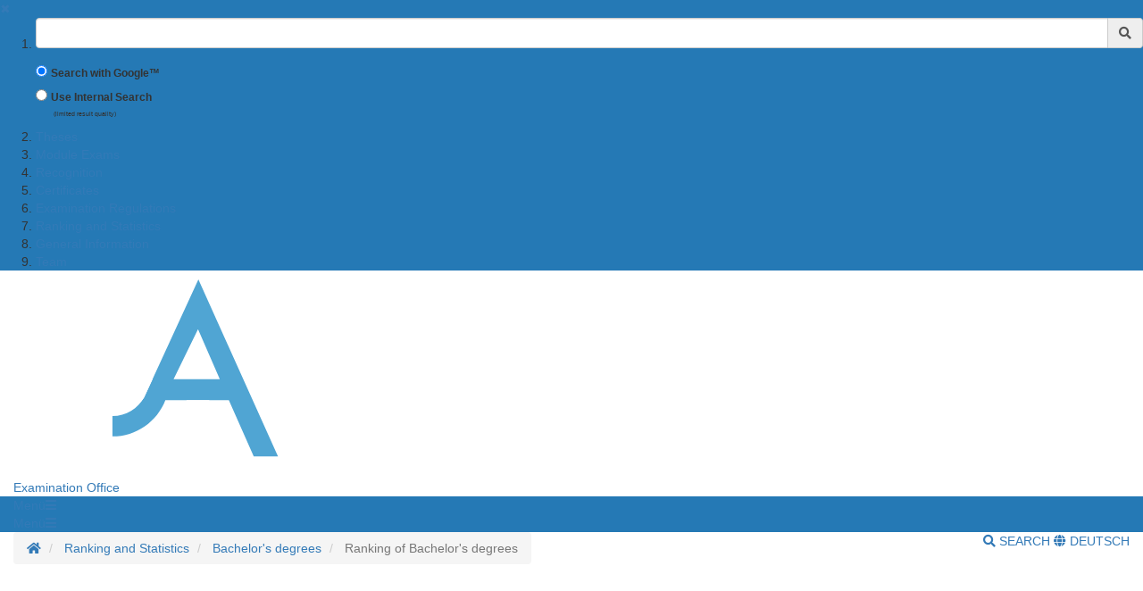

--- FILE ---
content_type: text/html;charset=UTF-8
request_url: https://www.uni-goettingen.de/en/118491.html
body_size: 10551
content:
<!DOCTYPE html>
<html dir="ltr" lang="de">

<head>
    <title>Ranking of Bachelor's degrees - Georg-August-Universit&auml;t G&ouml;ttingen</title>
    <!-- meta tags -->
    <meta http-equiv="Content-Type" content="text/html; charset=utf-8">
<meta http-equiv="X-UA-Compatible" content="IE=Edge,chrome=1">

<!-- OffCanvas Sidebar -->
<meta name="viewport" content="width=device-width, initial-scale=1.0, maximum-scale=1.0, user-scalable=no" />
<!-- Offcanvas Sidebar Ende -->


<!-- Metatags -->

    <meta name="description" content="Website of the Georg-August-University G&ouml;ttingen">
        <meta name="og:description" content="Website of the Georg-August-University G&ouml;ttingen">
    <meta name="og:site_name" content="Georg-August Universität Göttingen" />
    <meta name="og:title" content="Ranking of Bachelor&#039;s degrees - Georg-August-University G&ouml;ttingen" />
    
<link name="og:url" content="https://www.uni-goettingen.de/en/118491.html" />

<meta name="og:type" content="Website" />


<meta name="DC.description" content="Webseiten der Georg-August-Universit&auml;t G&ouml;ttingen">
<meta name="author" content="Georg-August-Universit&auml;t G&ouml;ttingen - &Ouml;ffentlichkeitsarbeit">
<meta name="DC.creator" content="Georg-August-Universit&auml;t G&ouml;ttingen - &Ouml;ffentlichkeitsarbeit">
<meta name="generator" content="G&ouml;ttinger Content Management System (GCMS)">
<meta name="geo.region" content="DE-NI" />
<meta name="geo.placename" content="G&ouml;ttingen" />
<meta name="geo.position" content="51.534063;9.937966" />
<meta name="ICBM" content="51.534063, 9.937966" /> 
    <!-- icons and theme colors for various OS -->
    <link rel="apple-touch-icon" sizes="180x180" href="/img/redesign/favicons/apple-touch-icon.png">
    <link rel="icon" type="image/png" href="/img/redesign/favicons/favicon-32x32.png" sizes="32x32">
    <link rel="icon" type="image/png" href="/img/redesign/favicons/favicon-16x16.png" sizes="16x16">
    <link rel="manifest" href="/img/redesign/favicons/manifest.json">
    <link rel="mask-icon" href="/img/redesign/favicons/safari-pinned-tab.svg" color="#13306a">
    <meta name="theme-color" content="#13306a">

    <!-- Google Site Verification -->
    <meta name="google-site-verification" content="XLuHHDYYiuRkAjLrv8xqjsBz3F4ecobfK46Fh-j6AqA" />
    <!-- uni-goettingen.de -->
    <meta name="google-site-verification" content="DH0L1y6PfeMmBX7S0m9OUk5lXbue3RdTqbxXZRxOOug" />
    <!-- ugoe.de -->
    <meta name="google-site-verification" content="DLfOp5ZsuXwK-ZsN-Kmbelrq2DTZH3xJ9_HbrOYRYw8" />
    <!-- jura-goettingen.de -->

    <!-- Bootstrap 3.4.1 styles -->
    <link href="/resources/bootstrap/css/bootstrap.min.css" rel="stylesheet">

    <!-- FontAwesome 5.14.0 styles -->
    <link href="/resources/font-awesome/css/all.min.css" rel="stylesheet">

    <!-- Fancybox 3.5.7 styles -->
    <link href="/resources/fancybox/jquery.fancybox.min.css" rel="stylesheet">

    <!-- GCMS default styles -->
    <link href="/css/default.css?v=1" rel="stylesheet">

    <!-- jQuery 3.5.1 library -->
    <script src="/js/jquery/jquery-3.5.1.min.js"></script>

    <!-- Bootstrap 3.4.1 library -->
    <script src="/resources/bootstrap/js/bootstrap.min.js"></script>

    <!-- Fancybox 3.5.7 library -->
    <script src="/resources/fancybox/jquery.fancybox.min.js"></script>
    <!-- Script für ContentBlocker für iFrames und Twitter bzw SocialFilter -->
    <script src="/resources/IFrameShield/iFrameShield.js"></script>

    <!-- ContentBlocker toggle switch -->
    <link href="/resources/IFrameShield/iFrameShield.css" rel="stylesheet">

        <script src="https://matomo.gwdg.de/matomo.js"></script>

<script type="text/javascript">

    function hideCookieBanner() {
        var cookieBanner = document.getElementById("cookie_banner_footer");
        cookieBanner.className="hide_banner"
    }

    function isCookieSet(cookieName) {
        return document.cookie.split(';').some((item) => item.trim().startsWith(cookieName))
    }

    function setCookie(cookieName, cookieValue, expirationDays) {
        var d = new Date();
        d.setTime(d.getTime() + (expirationDays * 24 * 60 * 60 * 1000));
        var expires = "expires=" + d.toUTCString();
        document.cookie = cookieName + "=" + cookieValue + ";" + expires + ";path=/";
    }

    function deleteCookie(name) {
        document.cookie = name +'=; Path=/; Expires=Thu, 01 Jan 1970 00:00:01 GMT;';
    }

    function setMatomoOptIn() {
        deleteCookie('matomo_optOut')
        setCookie("matomo_optIn", 1, 365)
        location.reload();
    }

    function setMatomoOptOut() {
        setCookie("matomo_optOut", 1, 365)
        location.reload();
    }

    function deleteMatomoCookies(){
        var matomoCookies = document.cookie.split(';').filter(cookie => cookie.trim().startsWith('_pk_'));
        matomoCookies.forEach((cookie, i) => deleteCookie(cookie));
        deleteCookie("matomo_optIn")
        setMatomoOptOut()
        location.reload();
    }

    if(isCookieSet('matomo_optIn')) {
                var pkBaseURL = "https://matomo.gwdg.de/";
        try {
            var matomoTracker = Matomo.getTracker(pkBaseURL + "matomo.php", 312);
            matomoTracker.trackPageView();
            matomoTracker.enableLinkTracking();
            matomoTracker.setDocumentTitle('Ranking of Bachelor\'s degrees');
        } catch( err ) {}
            }

</script>
<!-- End Piwik Tag -->






     <!-- Faculty color -->
    <style>
        #navigation-affix, #navigation-toggle, #search-content, #sidebarLeft, #navigation-container-mobil {
        background-color: #2579B5;
        }
        .box {
        border-color: #2579B5;
        }
        .facInfoFarbe_border {
        border-color: #2579B5;
        }
        .facInfoFarbe_background {
        background-color: #2579B5;
        }
        .facInfoFarbe_text {
        color: #2579B5;
        }
    </style>

    
    <!-- Template:  categories1 -->
    <!-- OffCanvas Sidebar -->
    <link rel="stylesheet" href="/css/offcanvas.css" />
    <script src="/js/jquery/jquery.offcanvas.js"></script>
    <script>
        jQuery(document).ready(function($) {
            $('html').offcanvas({
                hasSidebarLeft: true,
                hasSidebarRight: false
            });

            //Animatefunktion überschreiben, damit ein animate auf body auf scrollable-area durchgereicht wird.
            var oAnimate = $.fn.animate;
            $.fn.animate = function() {
                if (this.is('body')) {
                    return oAnimate.apply($('#scrollable-area'), arguments);
                } else {
                    return oAnimate.apply(this, arguments)
                };
            }

            //Überschreibe Bootstrapfunktionen, damit das offcanvas Menü funktioniert und die Bootstrap Modals an #page geheftet werden und nicht an body
            _backdrop = $.fn.modal.Constructor.prototype.backdrop;
            $.extend(
                $.fn.modal.Constructor.prototype, {
                    backdrop: function(callback) {
                        _backdrop.apply(this, arguments)
                        $('.modal-backdrop').appendTo('#page')
                    }
                }
            )
        });
    </script>
    <!-- If browser is internet explorer run HTML5 compatibility code -->
    <!-- Ende OffCanvas Sidebar -->
</head>    <script>
        const forms = document.getElementsByClassName('search-form');

        function updateFormAction(){
        var currentPath = window.location.pathname;
        console.log(currentPath);

        var host = window.location.hostname;
        var port = window.location.port;
        var protocol = window.location.protocol;

        var meiliRadioDesktop = document.getElementById('meiliRadio');
        var meiliRadioMobile = document.getElementById('meiliRadioMobile');
        var googleRadioDesktop = document.getElementById('googleRadio');
        var googleRadioMobile = document.getElementById('googleRadioMobile');
        var absoluteURL;
        if(meiliRadioDesktop.checked == true || meiliRadioMobile.checked == true){
            if(currentPath.includes('/en/')){
                for(let i = 0; i < forms.length; i++){
                    absoluteURL = protocol + "/en/meili/suche.html";
                    forms[i].setAttribute("action", absoluteURL);
                    if(forms[i].action.includes('google')){
                        forms[i].action = forms[i].action.replace("google/", "");
                    }
                }
            }else{
                for(let i = 0; i < forms.length; i++){
                    absoluteURL = protocol + "/de/meili/suche.html";
                    forms[i].setAttribute("action", absoluteURL);
                }
            }
        }else{
            if(currentPath.includes('en') || currentPath.includes('de')){
                for(let i = 0; i < forms.length; i++){
                    absoluteURL = protocol + "/google/suche.html";
                    forms[i].setAttribute("action", absoluteURL);
                }
            }else{
                googleRadioMobile.checked = true;
                googleRadioDesktop.checked = true;
                for(let i = 0; i < forms.length; i++){
                    absoluteURL = protocol + "/de/google/suche.html";
                    forms[i].setAttribute("action", absoluteURL);
                }
            }
        }
    }
    
    //add user input to action
    function updateUrl(){
        console.log("aufgerufen");
        let inputs = document.getElementsByClassName('form-control');
        for(let i = 0; i < forms.length; i++){
            forms[i].action = forms[i].action + "?query=" + inputs[i].value;
        }
        return true;
    }

    </script>


<body>
<aside id="sidebarLeft" class="sidebarLeft">
    <div class="scrollableArea">
        <a class="shutLeft" href="">&#10006;</a>
        <ol id="padded-light" class="paddedLight">
            <li>
                <form  class="search-form" name="searchMobile" method="POST" action="/de/google/suche.html" onsubmit="updateUrl()">
                    <div class="form-group">
                        <label class="sr-only" for="search">Suchbegriff</label>
                        <div class="input-group">
                            <input type="text" class="form-control" id="search-mobile" name="query">
                            <div class="input-group-addon" style="cursor:pointer;" onclick="updateUrl(); document.forms.searchMobile.submit();"><span class="fas fa-search"></span></div>
                        </div>
                    </div>
                    <div class="form-check">
                        <input checked class="form-check-input" type="radio" name="searchengineRadio" id="googleRadioMobile" value="option1" onclick="updateFormAction()">
                        <label for="searchengineRadio" class="form-check-input" style="font-size:85%;">
                            Search with Google™                        </label>
                    </div>
                    <div class="form-check">
                        <input class="form-check-input" type="radio" name="searchengineRadio" id="meiliRadioMobile" value="option1" onclick="updateFormAction()">
                        <label for="searchengineRadio" class="form-check-label" style="font-size: 85%;">
                            Use Internal Search                        </label>
                        <div>
                            <p style="font-size: 50%; margin-left: 2rem;">(limited result quality)</p>
                        </div>
                    </div>
                </form>
            </li>
                                                                        <li><a href="/en/theses/613369.html">Theses</a></li>
                                                                                                            <li><a href="/en/module+exams/695688.html">Module Exams</a></li>
                                                                                                            <li><a href="/en/recognition+/500600.html">Recognition </a></li>
                                                                                                            <li><a href="/en/certificates/202935.html">Certificates</a></li>
                                                                                                            <li><a href="/en/examination+regulations/47938.html">Examination Regulations</a></li>
                                                                                                            <li><a href="/en/ranking+and+statistics/658488.html">Ranking and Statistics</a></li>
                                                                                                            <li><a href="/en/general+information/47936.html">General Information</a></li>
                                                                                                            <li><a href="/en/team/52616.html">Team</a></li>
                                                        </ol>
    </div>
</aside>

<section id="page" class="page">
    <div id="scrollable-area" class="scrollableArea">
    <header id="header-logo-container">
        <div class="container-fluid logo-container">
            <a href="/"><img id="logo" src="/img/redesign/logo.svg" alt="Georg-August-Universit&auml;t G&ouml;ttingen"><img id="print-logo" class="hidden" src="/img/redesign/print-logo.svg" alt="Georg-August-Universit&auml;t G&ouml;ttingen"></a>

                                                <span><a href="/en/47926.html">Examination Office</a></span>
                                    </div>
    </header>

    <div id="navigation-container-mobil" class="sticky-top">
        <div class="container-fluid">
            <a id="navigation-toggle-mobil" role="button" aria-expanded="false" aria-controls="navigation"><span>Men&uuml;</span><span id="leftBurger" class="slideRight fas fa-bars"></span></a>
        </div>
    </div>
        <div id="navigation-container" class="sticky-top">
            <div id="navigation-affix">
                <div class="container-fluid">
                    <a id="navigation-toggle" role="button" data-toggle="collapse" aria-expanded="false" aria-controls="navigation"><span>Men&uuml;</span><span class="fas fa-bars"></span></a>
                    <div id="navigation" class="collapse">
                        <nav>
                            <ol>
                                                                                                                                                        <li><a href="/en/theses/613369.html">Theses</a></li>
                                                                                                                                                                                                                                    <li><a href="/en/module+exams/695688.html">Module Exams</a></li>
                                                                                                                                                                                                                                    <li><a href="/en/recognition+/500600.html">Recognition </a></li>
                                                                                                                                                                                                                                    <li><a href="/en/certificates/202935.html">Certificates</a></li>
                                                                                                                                                                                                                                    <li><a href="/en/examination+regulations/47938.html">Examination Regulations</a></li>
                                                                                                                                                                                                                                    <li><a href="/en/ranking+and+statistics/658488.html">Ranking and Statistics</a></li>
                                                                                                                                                                                                                                    <li><a href="/en/general+information/47936.html">General Information</a></li>
                                                                                                                                                                                                                                    <li><a href="/en/team/52616.html">Team</a></li>
                                                                                                                                        </ol>
                        </nav>
                        <form  class="search-form" method="POST" action="/de/google/suche.html" onsubmit="return updateUrl()">
                            <div class="form-group">
                                <label class="sr-only" for="search">Suchbegriff</label>
                                <div class="input-group">
                                    <input type="text" class="form-control" id="search-mobile" name="query">
                                    <div class="input-group-addon" style="cursor:pointer;" onclick="document.forms.search.submit()"><span class="fas fa-search"></span></div>
                                </div>
                            </div>
                        </form>
                    </div>
                </div>
            </div>
        </div>
        <div id="search-container">
            <div id="search-content" class="collapse hidden-xs">
                <div class="container-fluid">
                    <div class="row">
                        <div id="search-form" class="col-sm-6 h-100">
                            <form class="search-form" id="searchForm" name="search" method="POST" action="/de/google/suche.html" onsubmit="return updateUrl()" style="display: block;">
                                <div class="form-group">
                                    <label class="sr-only" for="search">Suchbegriff</label>
                                    <div class="input-group">
                                        <input type="text" class="form-control" id="search" name="query">
                                        <div class="input-group-addon" style="cursor:pointer;" onclick="updateUrl(); document.forms.search.submit();"><span class="fas fa-search"></span></div>
                                    </div>
                                </div>
                                <div class="form-check">
                                    <input checked name="searchengineRadio" class="form-check-input" type="radio" id="googleRadio" onclick="updateFormAction()">
                                    <label class="form-check-label" for="googleRadio">
                                        Search with Google™                                    </label>
                                </div>
                                <div class="form-check" style="display: inline-block;">
                                    <input name="searchengineRadio" class="form-check-input" type="radio" id="meiliRadio" onclick="updateFormAction()">
                                    <span class="form-check-label" for="meiliRadio">
                                        Use Internal Search (limited result Quality).                                    </span>
                                </div>
                                <div>
                                    <button style="margin-top: 1rem;" type="submit" class="btn btn-primary">Suche starten</button>
                                </div>
                            </form>
                        </div>
                                                    <div class="col-sm-6 h-100" style="margin-top: 2rem;">
                                <p class="mt-3">By using the Google™ Search you agree to Google's <a target="_blank" href="https://policies.google.com/"><u>privacy policy</u></a></p>
                                <div style="display: block;">
                                    <div>
                                        <label style="margin-top: 2.5rem;" for="eCampus">Looking for people, classes or lecturing halls ?</label>
                                    </div>
                                    <div>
                                        <a target="_blank" href="https://ecampus.uni-goettingen.de/">
                                            <button name="eCampus" class="btn btn-primary">
                                                <span class="material-symbols-outlined"></span>
                                                To eCampus
                                            </button>
                                        </a>
                                    </div>
                                </div>
                            </div>
                            <div class="col-sm-12">
                                <a id="search-close" role="button" data-toggle="collapse" href="#search-content" aria-expanded="false" aria-controls="search-content"><span class="fas fa-times"></span> Close</a>
                            </div>
                                            </div>
                </div>
            </div>
        </div> <!-- Ende Search container -->
<nav aria-label="breadcrumb" id="breadcrumb-container" class="overflow-auto">

    <!-- DESKTOP -->
    <div class="container-fluid">
    <ol class="hidden-xs breadcrumb bg-white pull-left px-0 mb-0">
        <li class="breadcrumb-item">
            <a href="/en/47926.html" title="Homepage">
                <span class="fas fa-home"></span>
                <span class="sr-only">Homepage</span>
            </a>
        </li>
                        <li class="breadcrumb-item"  title="Modified:            2025-05-27">
            <a href="/en/ranking+and+statistics/658488.html" title="Ranking and Statistics">Ranking and Statistics</a>
        </li>
                                <li class="breadcrumb-item"  title="Modified:            2025-05-27">
            <a href="/en/bachelor%27s+degrees/202953.html" title="Bachelor's degrees">Bachelor's degrees</a>
        </li>
                                <li class="breadcrumb-item active"  title="Modified:            2025-05-27">
            <span title="Ranking of Bachelor's degrees">Ranking of Bachelor's degrees</a>
        </li>
                    </ol>
    <!-- MOBILE -->

    <ol id="breadcrumb-mobile" class="visible-xs breadcrumb bg-white pull-left px-0 mb-0 ">
                                        <li class="breadcrumb-item"  title="Modified:            2025-05-27">
            <a href="/en/bachelor%27s+degrees/202953.html" title="Bachelor's degrees">Bachelor's degrees</a>
        </li>
                                    </ol>

    <div class="pull-right py-4 text-uppercase">
        <a id="search-button" class="hidden-xs mr-4" role="button" data-toggle="collapse" href="#search-content"
            aria-expanded="false" aria-controls="search-content">
                            <span class="fas fa-search"></span> Search
                    </a>
                        <a class="lang-button"
            href="/de/118491.html">
            <span class="fas fa-globe"></span> Deutsch
        </a>
                    </div>

    </div>
</nav><div id="main">
	<div class="container-fluid">
		<div id="page-content" class="row">
			<article class="col-sm-12">
				<!-- Language Warning -->
                				<!-- Inhalt  -->
                					<h1 class="headline"></h1>
                    						<p class="text"><!-- Assets --><br />
<link href="/storage/userdata/wiwi/relaunch/build/css/reset.css" rel="stylesheet">
<link href="/storage/userdata/wiwi/relaunch/build/css/style.css" rel="stylesheet">
<script src="/storage/userdata/wiwi/relaunch/build/js/app.js" defer></script><br />
<br />
  <section class="smr-section"><br />
    <div class="smr-module content-marginalspalte smr-content-page"><br />
        <div class="smr-container-fluid js-visibility-check smr-anim-fade-in"><br />
            <div class="smr-row"><br />
                <div class="smr-col-lg-8"><br />
  <br />
                  <div class="smr-headline-container"><br />
                    <h1>Bachelor's degrees</h1><br />
                    <p>On this website we link to the grade distribution of previous Bachelor's degrees according to the relative ECTS grade as bilingual PDF files. This will give you a rough idea of the relative ranking of your overall grade. If necessary, we will be happy to stamp and sign the document for you at the Examination Office at the Info Point.</p><br />
                                        <br />
                  </div>                           <br />
                 <br />
                  <ul><br />
                  <li><a href="https://www.uni-goettingen.de/en/absolventenstatistiken/203121.html">Graduate statistics</a></li><br />
                  <li><a href="https://www.uni-goettingen.de/en/betriebswirtschaftslehre/203116.html">Business Administration</a></li><br />
                  <li><a href="https://www.uni-goettingen.de/en/volkswirtschaftslehre/203118.html">Economics</a></li><br />
                  <li><a href="https://www.uni-goettingen.de/en/wirtschaftsinformatik/203120.html">Business Information Systems</a></li><br />
                  <li><a href="https://www.uni-goettingen.de/en/wirtschaftsp%c3%a4dagogik/412369.html">Business and Human Resource Education</a></li><br />
                  <li><a href="https://www.uni-goettingen.de/en/2-f%c3%a4cher+bachelor+volkswirtschaftslehre/636015.html">2-Subject Bachelor Economcis</a></li><br />
                  <br />
                  </ul></p><br />
<br />
                                    <br />
                </div><br />
<br />
                <div class="smr-col-lg-4"><br />
                  <div class="smr-image-wrapper wide overlay-white"><br />
                      <img src="https://www.uni-goettingen.de/storage/pictures/168616.jpg" alt="Three students standing on a landing in a building."/><br />
                  </div>                               <br />
<br />
 <br />
<br />
<br />
              </div><br />
            </div><br />
        </div><br />
    </div><br />
  </section><br />
  <br />
  <br />
  <section class="smr-section"></section><br />
  <section class="smr-section"></section><br />
  <section class="smr-section"></section><br />
  <section class="smr-section"></section><br />
  <section class="smr-section"></section><br />
 <section class="smr-section"></section><br />
 <section class="smr-section"></section><br />
  <br />
  <section class="smr-footer-edge">
  <img class="smr-footer-zacken" src="https://uni-goettingen.de/storage/userdata/wiwi/relaunch/assets/svg/footer-vektor.svg" alt="" />
</section> <!-- Footer Edge--><br />
<br />
<br />
<br /></p>
                                    				<!-- Link Menu -->
                					<ul class="linkmenu">
                                            							<li><a href="/en/statistics/203121.html">Statistics</a></li>
                                                                    							<li><a href="/en/business+administration/203116.html">Business Administration</a></li>
                                                                    							<li><a href="/en/economics/203118.html">Economics</a></li>
                                                                    							<li><a href="/en/business+information+systems/203120.html">Business Information Systems</a></li>
                                                                    							<li><a href="/en/human+resource+education/412369.html">Human Resource Education</a></li>
                                                                    							<li><a href="/en/2-subject+bachelor+economics/636015.html">2-Subject Bachelor Economics</a></li>
                                            					</ul>
                

                					<!-- Sidebar Bild -->
                    
					<!-- Html Inhalt f�r Sidebar -->
                                    			</article>
		</div>

        </div><!-- Ende container-fluid -->
    </div><!-- Ende #main -->
    <footer>
    <div class="container-fluid">
                    <div class="row">
                <div class="col-sm-6 col-md-3">
                    <h3>Contacts</h3>
                                            Georg-August-Universität Göttingen<br />
Wilhelmsplatz 1 (Aula)<br />
37073 Göttingen<br />
Tel. 0551 39-0
                        <a></a>
                                                            </div>
                                    <div class="col-sm-6 col-md-3">
                        <h3>Social Media</h3>
                        <ul id="social-buttons" class="social-icons-n list-unstyled">
                            <li>
                                <a href="https://www.facebook.com/georgiaaugusta" class="facebook">
                                    <svg xmlns="http://www.w3.org/2000/svg" viewBox="0 0 320 512" class="social-icons-n">
                                        <path d="M279.14 288l14.22-92.66h-88.91v-60.13c0-25.35 12.42-50.06 52.24-50.06h40.42V6.26S260.43 0 225.36 0c-73.22 0-121.08 44.38-121.08 124.72v70.62H22.89V288h81.39v224h100.17V288z"></path>
                                    </svg>
                                </a>
                            </li>
                            <li>
                                <a href="https://www.instagram.com/unigoettingen/" class="instagram">
                                    <svg xmlns="http://www.w3.org/2000/svg" viewBox="0 0 448 512" class="social-icons-n">
                                        <!--! Font Awesome Free 6.4.2 by @fontawesome - https://fontawesome.com License - https://fontawesome.com/license (Commercial License) Copyright 2023 Fonticons, Inc. -->
                                        <path d="M224.1 141c-63.6 0-114.9 51.3-114.9 114.9s51.3 114.9 114.9 114.9S339 319.5 339 255.9 287.7 141 224.1 141zm0 189.6c-41.1 0-74.7-33.5-74.7-74.7s33.5-74.7 74.7-74.7 74.7 33.5 74.7 74.7-33.6 74.7-74.7 74.7zm146.4-194.3c0 14.9-12 26.8-26.8 26.8-14.9 0-26.8-12-26.8-26.8s12-26.8 26.8-26.8 26.8 12 26.8 26.8zm76.1 27.2c-1.7-35.9-9.9-67.7-36.2-93.9-26.2-26.2-58-34.4-93.9-36.2-37-2.1-147.9-2.1-184.9 0-35.8 1.7-67.6 9.9-93.9 36.1s-34.4 58-36.2 93.9c-2.1 37-2.1 147.9 0 184.9 1.7 35.9 9.9 67.7 36.2 93.9s58 34.4 93.9 36.2c37 2.1 147.9 2.1 184.9 0 35.9-1.7 67.7-9.9 93.9-36.2 26.2-26.2 34.4-58 36.2-93.9 2.1-37 2.1-147.8 0-184.8zM398.8 388c-7.8 19.6-22.9 34.7-42.6 42.6-29.5 11.7-99.5 9-132.1 9s-102.7 2.6-132.1-9c-19.6-7.8-34.7-22.9-42.6-42.6-11.7-29.5-9-99.5-9-132.1s-2.6-102.7 9-132.1c7.8-19.6 22.9-34.7 42.6-42.6 29.5-11.7 99.5-9 132.1-9s102.7-2.6 132.1 9c19.6 7.8 34.7 22.9 42.6 42.6 11.7 29.5 9 99.5 9 132.1s2.7 102.7-9 132.1z"></path>
                                    </svg>
                                </a>
                            </li>
                            <li>
                                <a href="https://bsky.app/profile/uni-goettingen.de" class="bluesky">
                                    <svg xmlns="http://www.w3.org/2000/svg" viewBox="+30 0 512 512" class="social-icons-n">
                                        <!--! Font Awesome Free 6.4.2 by @fontawesome - https://fontawesome.com License - https://fontawesome.com/license (Commercial License) Copyright 2023 Fonticons, Inc. -->
                                        <path class="svg_light_up_bluesky" fill="gray" d="m135.72 44.03c66.496 49.921 138.02 151.14 164.28 205.46 26.262-54.316 97.782-155.54 164.28-205.46 47.98-36.021 125.72-63.892 125.72 24.795 0 17.712-10.155 148.79-16.111 170.07-20.703 73.984-96.144 92.854-163.25 81.433 117.3 19.964 147.14 86.092 82.697 152.22-122.39 125.59-175.91-31.511-189.63-71.766-2.514-7.3797-3.6904-10.832-3.7077-7.8964-0.0174-2.9357-1.1937 0.51669-3.7077 7.8964-13.714 40.255-67.233 197.36-189.63 71.766-64.444-66.128-34.605-132.26 82.697-152.22-67.108 11.421-142.55-7.4491-163.25-81.433-5.9562-21.282-16.111-152.36-16.111-170.07 0-88.687 77.742-60.816 125.72-24.795z" fill="#1185fe"/>
                                    </svg>
                                </a>
                            </li>
                            <li>
                                <a href="https://academiccloud.social/@unigoettingen" class="mastodon">
                                    <svg xmlns="http://www.w3.org/2000/svg" width="100" height="100"  viewBox="0 0 220 220" class="social-icons-n" >
                                        <!--! Font Awesome Free 6.4.2 by @fontawesome - https://fontawesome.com License - https://fontawesome.com/license (Commercial License) Copyright 2023 Fonticons, Inc. -->
                                        <path class="svg_light_up_mastodon" fill="gray" d="M211.80734 139.0875c-3.18125 16.36625-28.4925 34.2775-57.5625 37.74875-15.15875 1.80875-30.08375 3.47125-45.99875 2.74125-26.0275-1.1925-46.565-6.2125-46.565-6.2125 0 2.53375.15625 4.94625.46875 7.2025 3.38375 25.68625 25.47 27.225 46.39125 27.9425 21.11625.7225 39.91875-5.20625 39.91875-5.20625l.8675 19.09s-14.77 7.93125-41.08125 9.39c-14.50875.7975-32.52375-.365-53.50625-5.91875C9.23234 213.82 1.40609 165.31125.20859 116.09125c-.365-14.61375-.14-28.39375-.14-39.91875 0-50.33 32.97625-65.0825 32.97625-65.0825C49.67234 3.45375 78.20359.2425 107.86484 0h.72875c29.66125.2425 58.21125 3.45375 74.8375 11.09 0 0 32.975 14.7525 32.975 65.0825 0 0 .41375 37.13375-4.59875 62.915"/>
                                        <path class="m_in_mastodon" fill="#fff" d="M177.50984 80.077v60.94125h-24.14375v-59.15c0-12.46875-5.24625-18.7975-15.74-18.7975-11.6025 0-17.4175 7.5075-17.4175 22.3525v32.37625H96.20734V85.42325c0-14.845-5.81625-22.3525-17.41875-22.3525-10.49375 0-15.74 6.32875-15.74 18.7975v59.15H38.90484V80.077c0-12.455 3.17125-22.3525 9.54125-29.675 6.56875-7.3225 15.17125-11.07625 25.85-11.07625 12.355 0 21.71125 4.74875 27.8975 14.2475l6.01375 10.08125 6.015-10.08125c6.185-9.49875 15.54125-14.2475 27.8975-14.2475 10.6775 0 19.28 3.75375 25.85 11.07625 6.36875 7.3225 9.54 17.22 9.54 29.675"/>
                                    </svg>
                                </a>
                            </li>
                            <li>
                                <a href="https://www.youtube.com/channel/UCzg-z2TL0Ks4Efz5o0z7AxQ" class="youtube">
                                    <svg xmlns="http://www.w3.org/2000/svg" viewBox="0 0 576 512" class="social-icons-n">
                                        <!--! Font Awesome Free 6.4.2 by @fontawesome - https://fontawesome.com License - https://fontawesome.com/license (Commercial License) Copyright 2023 Fonticons, Inc. -->
                                        <path d="M549.655 124.083c-6.281-23.65-24.787-42.276-48.284-48.597C458.781 64 288 64 288 64S117.22 64 74.629 75.486c-23.497 6.322-42.003 24.947-48.284 48.597-11.412 42.867-11.412 132.305-11.412 132.305s0 89.438 11.412 132.305c6.281 23.65 24.787 41.5 48.284 47.821C117.22 448 288 448 288 448s170.78 0 213.371-11.486c23.497-6.321 42.003-24.171 48.284-47.821 11.412-42.867 11.412-132.305 11.412-132.305s0-89.438-11.412-132.305zm-317.51 213.508V175.185l142.739 81.205-142.739 81.201z"></path>
                                    </svg>
                                </a>
                            </li>
                            <li>
                                <a href="https://www.linkedin.com/school/33506/" class="linkedin">
                                    <svg xmlns="http://www.w3.org/2000/svg" viewBox="0 0 448 512" class="social-icons-n">
                                        <!--! Font Awesome Free 6.4.2 by @fontawesome - https://fontawesome.com License - https://fontawesome.com/license (Commercial License) Copyright 2023 Fonticons, Inc. -->
                                        <path d="M100.3 448H7.4V148.9h92.9zM53.8 108.1C24.1 108.1 0 83.5 0 53.8a53.8 53.8 0 0 1 107.6 0c0 29.7-24.1 54.3-53.8 54.3zM447.9 448h-92.7V302.4c0-34.7-.7-79.2-48.3-79.2-48.3 0-55.7 37.7-55.7 76.7V448h-92.8V148.9h89.1v40.8h1.3c12.4-23.5 42.7-48.3 87.9-48.3 94 0 111.3 61.9 111.3 142.3V448z"></path>
                                    </svg>
                                </a>
                            </li>
                        </ul>
                    </div>
                                <div class="clearfix visible-sm"></div>
                <div class="col-sm-6 col-md-4">
                    <h3>Online Services</h3>
                    <ul class="list-unstyled">
                        <li><a href="https://ecampus.uni-goettingen.de/h1/pages/cs/sys/portal/subMenu.faces?navigationPosition=studiesOffered">Study programmes (eCampus)</a></li>
                        <li><a href="https://ecampus.uni-goettingen.de/h1/pages/cs/sys/portal/subMenu.faces?navigationPosition=organisation">Organisation (eCampus)</a></li>
                        <li><a href="/en/45574.html">Examination management (FlexNow)</a></li>
                        <li><a href="https://studip.uni-goettingen.de/">Learning Management System (Stud.IP)</a></li>
                        <li><a href="https://ecampus.uni-goettingen.de/">Studierendenportal (eCampus)</a></li>
                        <li><a href="https://academiccloud.de/services/chatai/" target="_blank">Chat AI</a> (<a href="https://academiccloud.de/services/" target="_blank">Academic Cloud</a>)</li>
                        <li><a href="/en/305223.html">Job announcements</a></li>
                        <li><a href="https://www.stellenwerk-goettingen.de">Jobportal Stellenwerk</a></li>
                    </ul>
                </div>
                <div class="col-sm-6 col-md-2">
                    <h3>Service</h3>
                    <ol class="list-unstyled">
                        <li><a href="/en/439479.html">Data Privacy Statement</a></li>
                        <li><a href="/en/545353.html">Contact</a></li>
                        <li><a href="/en/100652.html">Important phone numbers</a></li>
                        <li><a href="https://intern.uni-goettingen.de/">Intranet</a></li>
                        <li><a href="http://www.geodata.uni-goettingen.de/lageplan/">Campus Map</a></li>
                        <li><a href="/en/Array.html">Site Info</a></li>
                    </ol>
                </div>
            </div>
            </div>
            <div id="cookie_banner_footer" class="cookie_banner_footer">
                        </b><b>Use of cookies</b><br>
            We use cookies to collect visitor statistics. The collected data is anonymized and will not be shared with third parties.<br>
            For more information on cookies, please see our <a href='/en/439479.html' target='_blank'><ins>privacy policy</ins>.<br></a>
            <button onclick="setMatomoOptIn()" type="button" id="btnCookieAll" class="btn btn-secondary normal_button" style="color: #181818; padding: 10px 15px; margin: 10px; width:320px; font-size: 15px; font-weight: 600;">Accept</button>
            <button onclick="deleteMatomoCookies()" type="button" id="btnCookieFunctions" class="btn btn-secondary ghost_button">Only accept necessary cookies</button>
        </div>
        <script type="text/javascript">
      if(isCookieSet('matomo_optOut') || isCookieSet('matomo_optIn')) {
          hideCookieBanner();
      }
   </script>
    </footer>
</div> <!-- Ende Scrollable Area -->
</section><!-- Ende Page Section -->
</body>
</html>
